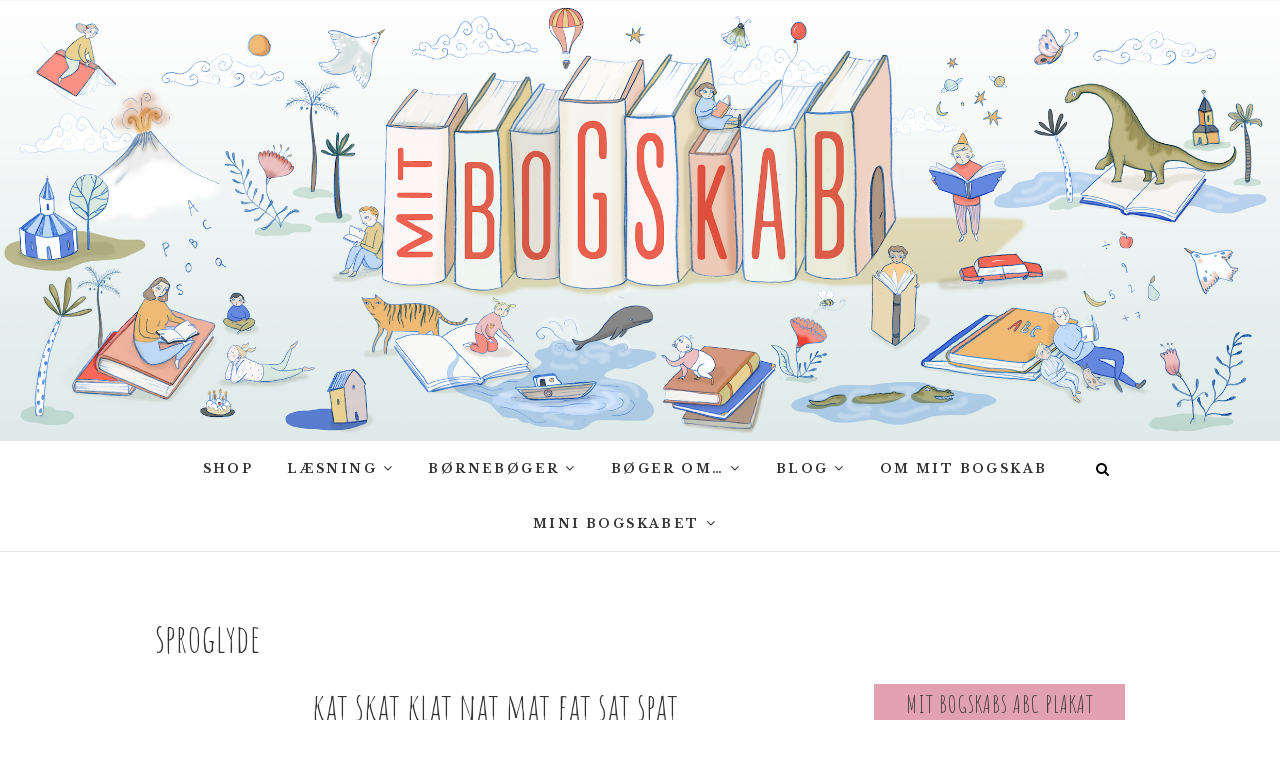

--- FILE ---
content_type: text/html; charset=UTF-8
request_url: https://www.mitbogskab.dk/tag/sproglyde/
body_size: 8357
content:
<!DOCTYPE html>
<html lang="en-US">
<head>
<meta charset="UTF-8" />
<link rel="profile" href="http://gmpg.org/xfn/11" />
<link rel="pingback" href="https://www.mitbogskab.dk/xmlrpc.php" />
<title>sproglyde &#8211; Mit Bogskab</title>
<meta name='robots' content='max-image-preview:large' />
<link rel='dns-prefetch' href='//fonts.googleapis.com' />
<link rel='dns-prefetch' href='//s.w.org' />
<link rel="alternate" type="application/rss+xml" title="Mit Bogskab &raquo; Feed" href="https://www.mitbogskab.dk/feed/" />
<link rel="alternate" type="application/rss+xml" title="Mit Bogskab &raquo; Comments Feed" href="https://www.mitbogskab.dk/comments/feed/" />
<link rel="alternate" type="application/rss+xml" title="Mit Bogskab &raquo; sproglyde Tag Feed" href="https://www.mitbogskab.dk/tag/sproglyde/feed/" />
		<script type="text/javascript">
			window._wpemojiSettings = {"baseUrl":"https:\/\/s.w.org\/images\/core\/emoji\/13.1.0\/72x72\/","ext":".png","svgUrl":"https:\/\/s.w.org\/images\/core\/emoji\/13.1.0\/svg\/","svgExt":".svg","source":{"concatemoji":"https:\/\/www.mitbogskab.dk\/wp-includes\/js\/wp-emoji-release.min.js?ver=5.8.12"}};
			!function(e,a,t){var n,r,o,i=a.createElement("canvas"),p=i.getContext&&i.getContext("2d");function s(e,t){var a=String.fromCharCode;p.clearRect(0,0,i.width,i.height),p.fillText(a.apply(this,e),0,0);e=i.toDataURL();return p.clearRect(0,0,i.width,i.height),p.fillText(a.apply(this,t),0,0),e===i.toDataURL()}function c(e){var t=a.createElement("script");t.src=e,t.defer=t.type="text/javascript",a.getElementsByTagName("head")[0].appendChild(t)}for(o=Array("flag","emoji"),t.supports={everything:!0,everythingExceptFlag:!0},r=0;r<o.length;r++)t.supports[o[r]]=function(e){if(!p||!p.fillText)return!1;switch(p.textBaseline="top",p.font="600 32px Arial",e){case"flag":return s([127987,65039,8205,9895,65039],[127987,65039,8203,9895,65039])?!1:!s([55356,56826,55356,56819],[55356,56826,8203,55356,56819])&&!s([55356,57332,56128,56423,56128,56418,56128,56421,56128,56430,56128,56423,56128,56447],[55356,57332,8203,56128,56423,8203,56128,56418,8203,56128,56421,8203,56128,56430,8203,56128,56423,8203,56128,56447]);case"emoji":return!s([10084,65039,8205,55357,56613],[10084,65039,8203,55357,56613])}return!1}(o[r]),t.supports.everything=t.supports.everything&&t.supports[o[r]],"flag"!==o[r]&&(t.supports.everythingExceptFlag=t.supports.everythingExceptFlag&&t.supports[o[r]]);t.supports.everythingExceptFlag=t.supports.everythingExceptFlag&&!t.supports.flag,t.DOMReady=!1,t.readyCallback=function(){t.DOMReady=!0},t.supports.everything||(n=function(){t.readyCallback()},a.addEventListener?(a.addEventListener("DOMContentLoaded",n,!1),e.addEventListener("load",n,!1)):(e.attachEvent("onload",n),a.attachEvent("onreadystatechange",function(){"complete"===a.readyState&&t.readyCallback()})),(n=t.source||{}).concatemoji?c(n.concatemoji):n.wpemoji&&n.twemoji&&(c(n.twemoji),c(n.wpemoji)))}(window,document,window._wpemojiSettings);
		</script>
		<style type="text/css">
img.wp-smiley,
img.emoji {
	display: inline !important;
	border: none !important;
	box-shadow: none !important;
	height: 1em !important;
	width: 1em !important;
	margin: 0 .07em !important;
	vertical-align: -0.1em !important;
	background: none !important;
	padding: 0 !important;
}
</style>
	<link rel='stylesheet' id='wp-block-library-css'  href='https://www.mitbogskab.dk/wp-includes/css/dist/block-library/style.min.css?ver=5.8.12' type='text/css' media='all' />
<link rel='stylesheet' id='edge-styles-css'  href='https://www.mitbogskab.dk/wp-content/plugins/edge-plus/inc/css/edge-styles.css?ver=5.8.12' type='text/css' media='all' />
<link rel='stylesheet' id='edge_google_fonts-css'  href='//fonts.googleapis.com/css?family=Libre+Baskerville%7CLibre+Baskerville%7CLibre+Baskerville%7CLibre+Baskerville%7CAmatic+SC%7CLibre+Baskerville%7CLibre+Baskerville%7CLibre+Baskerville%3A400%2C300%2C700%2C400italic&#038;ver=5.8.12' type='text/css' media='all' />
<link rel='stylesheet' id='edge-style-css'  href='https://www.mitbogskab.dk/wp-content/themes/edge/style.css?ver=5.8.12' type='text/css' media='all' />
<style id='edge-style-inline-css' type='text/css'>
	/****************************************************************/
						/*.... Color Style ....*/
	/****************************************************************/
	/* Nav and links hover */
	a,
	ul li a:hover,
	ol li a:hover,
	.top-header .widget_contact ul li a:hover, /* Top Header Widget Contact */
	.main-navigation a:hover, /* Navigation */
	.main-navigation ul li.current-menu-item a,
	.main-navigation ul li.current_page_ancestor a,
	.main-navigation ul li.current-menu-ancestor a,
	.main-navigation ul li.current_page_item a,
	.main-navigation ul li:hover > a,
	.main-navigation li.current-menu-ancestor.menu-item-has-children > a:after,
	.main-navigation li.current-menu-item.menu-item-has-children > a:after,
	.main-navigation ul li:hover > a:after,
	.main-navigation li.menu-item-has-children > a:hover:after,
	.main-navigation li.page_item_has_children > a:hover:after,
	.main-navigation ul li ul li a:hover,
	.main-navigation ul li ul li:hover > a,
	.main-navigation ul li.current-menu-item ul li a:hover,
	.header-search:hover, .header-search-x:hover, /* Header Search Form */
	.entry-title a:hover, /* Post */
	.entry-title a:focus,
	.entry-title a:active,
	.entry-meta span:hover,
	.entry-meta a:hover,
	.cat-links,
	.cat-links a,
	.tag-links,
	.tag-links a,
	.entry-meta .entry-format a,
	.entry-format:before,
	.entry-meta .entry-format:before,
	.entry-header .entry-meta .entry-format:before,
	.widget ul li a:hover,/* Widgets */
	.widget-title a:hover,
	.widget_contact ul li a:hover,
	.site-info .copyright a:hover, /* Footer */
	#colophon .widget ul li a:hover,
	#footer-navigation a:hover {
		color: #e2a1b3;
	}

	.cat-links,
	.tag-links {
		border-bottom-color: #e2a1b3;
	}

	/* Webkit */
	::selection {
		background: #e2a1b3;
		color: #fff;
	}
	/* Gecko/Mozilla */
	::-moz-selection {
		background: #e2a1b3;
		color: #fff;
	}


	/* Accessibility
	================================================== */
	.screen-reader-text:hover,
	.screen-reader-text:active,
	.screen-reader-text:focus {
		background-color: #f1f1f1;
		color: #e2a1b3;
	}

	/* Buttons reset, button, submit */

	input[type="reset"],/* Forms  */
	input[type="button"],
	input[type="submit"],
	.go-to-top a:hover {
		background-color:#e2a1b3;
	}

	/* Default Buttons */
	.btn-default:hover,
	.vivid,
	.search-submit {
		background-color: #e2a1b3;
		border: 1px solid #e2a1b3;
	}
	.go-to-top a {
		border: 2px solid #e2a1b3;
		color: #e2a1b3;
	}

	#colophon .widget-title:after {
		background-color: #e2a1b3;
	}

	/* -_-_-_ Not for change _-_-_- */
	.light-color:hover,
	.vivid:hover {
		background-color: #fff;
		border: 1px solid #fff;
	}

	ul.default-wp-page li a {
		color: #e2a1b3;
	}

	#bbpress-forums .bbp-topics a:hover {
	color: #e2a1b3;
	}
	.bbp-submit-wrapper button.submit {
		background-color: #e2a1b3;
		border: 1px solid #e2a1b3;
	}

	/* Woocommerce
	================================================== */
	.woocommerce #respond input#submit, 
	.woocommerce a.button, 
	.woocommerce button.button, 
	.woocommerce input.button,
	.woocommerce #respond input#submit.alt, 
	.woocommerce a.button.alt, 
	.woocommerce button.button.alt, 
	.woocommerce input.button.alt,
	.woocommerce-demo-store p.demo_store {
		background-color: #e2a1b3;
	}
	.woocommerce .woocommerce-message:before {
		color: #e2a1b3;
	}


	/*.... Full Body ....*/

	#page {
		background-color: #ffffff;
	}

	/*.... Top Header ....*/

	.top-header {
		background-color:#ffffff;
	}

	/*.... Sticky Header ....*/

	#sticky_header {
		background-color: #ffffff;
	}
	@media only screen and (max-width: 767px) {
		.is-sticky #sticky_header {
			background-color:  #ffffff !important;
		}
	}

	/*.... Slider ....*/

	.main-slider {
		background-color: #ffffff;
	}

	/*.... Form Textarea ....*/ 

	input[type="text"],
	input[type="email"],
	input[type="url"],
	input[type="tel"],
	input[type="number"],
	input[type="date"],
	input[type="search"],
	input[type="password"],
	textarea {
		background-color: #fafafa;
	}

	/*.... Blockquote ....*/ 

	blockquote {
		background-color: #ffffff;
	}

	/*.... Sidebar widget Title ....*/  

	#secondary .widget-title:after {
		border-top-color: #e2a1b3;
	}
	#secondary .widget-title {
		background-color: #e2a1b3;
	}

	/*.... Footer ....*/ 

	#colophon .widget-wrap {
		background-color: #ffffff;
	}

	/*.... Footer Site Info ....*/ 

	#colophon .site-info {
		background-color: #e2a1b3;
	}

	/*.... Sticky post background color ....*/

	#main .sticky {
		background-color: #f4f4f4;
	}

	

		/* Typography Content */
		body,
		button,
		input,
		select,
		textarea {
			color: #333333;
		}

		ul li a,
		ol li a,
		.widget ul li a {
			color:#545454;
		}

		/* ----- Headings and Entry Title  ----- */
		h1, h2, h3, h4, h5, h6,
		th,
		.entry-title,
		.entry-title a {
			color: #333333;
		}

		/* Site Title */
		#site-title a {
			color: #333333;
		}

		 /* Site Description */
		#site-description {
			color: #333333;
		}

		/* Navigation */
		.main-navigation a,
		.main-navigation li.menu-item-has-children > a:after,
		.main-navigation li.page_item_has_children > a:after,
		.main-navigation ul li ul li a,
		.main-navigation ul li.current-menu-item ul li a,
		.main-navigation ul li ul li.current-menu-item a,
		.main-navigation ul li.current_page_ancestor ul li a,
		.main-navigation ul li.current-menu-ancestor ul li a,
		.main-navigation ul li.current_page_item ul li a,
		.main-navigation li li.menu-item-has-children > a:after,
		.main-navigation li li.page_item_has_children > a:after {
			color: #333333;
		}

		/* ----- Post Meta  Links ----- */
		.entry-meta,
		.entry-meta a {
			color: #999999;
		}

		/* ----- Page Title ----- */
		.page-title {
			color: #333333;
		}

		/* -----  #Blockquot  ----- */
		blockquote {
			color: #333333;
		}

		/* Breadcrumb */
		.breadcrumb a {
			color: #333333;
		}

		/* Widgets Titles */
		.widget-title,
		.widget-title a {
			color: #333333;
		}

		/* Header Widgets Contact */
		.top-header .widget_contact ul li a {
			color: #000000;
		}

		 /* Header Social Icon */
		.top-header .social-links a {
			color: #000000;
		}

		/* Main Slider Text Content */
		.slider-content .slider-title,
		.slider-content .slider-title a,
		.slider-content .slider-text h3 {
			color: #000000;
		}

		/* Footer Content */
		#colophon .widget-wrap,
		#colophon .widget ul li a,
		#footer-navigation a {
			color: #333333;
		}

		/* Footer Social Icon */
		.site-info .social-links a {
			border: 1px solid #545454;
			color: #545454;
		}

		/* Footer Copyright */
		.site-info .copyright a {
			color: #ffffff;
		}

		/* Sidebar Widgets Titles */
		#secondary .widget-title {
			color: #333333;
		}

	
</style>
<link rel='stylesheet' id='font-awesome-css'  href='https://www.mitbogskab.dk/wp-content/themes/edge/assets/font-awesome/css/font-awesome.min.css?ver=5.8.12' type='text/css' media='all' />
<link rel='stylesheet' id='edge-responsive-css'  href='https://www.mitbogskab.dk/wp-content/themes/edge/css/responsive.css?ver=5.8.12' type='text/css' media='all' />
<script type='text/javascript' src='https://www.mitbogskab.dk/wp-includes/js/jquery/jquery.min.js?ver=3.6.0' id='jquery-core-js'></script>
<script type='text/javascript' src='https://www.mitbogskab.dk/wp-includes/js/jquery/jquery-migrate.min.js?ver=3.3.2' id='jquery-migrate-js'></script>
<script type='text/javascript' src='https://www.mitbogskab.dk/wp-content/themes/edge/js/edge-main.js?ver=5.8.12' id='edge-main-js'></script>
<!--[if lt IE 9]>
<script type='text/javascript' src='https://www.mitbogskab.dk/wp-content/themes/edge/js/html5.js?ver=3.7.3' id='html5-js'></script>
<![endif]-->
<link rel="https://api.w.org/" href="https://www.mitbogskab.dk/wp-json/" /><link rel="alternate" type="application/json" href="https://www.mitbogskab.dk/wp-json/wp/v2/tags/109" /><link rel="EditURI" type="application/rsd+xml" title="RSD" href="https://www.mitbogskab.dk/xmlrpc.php?rsd" />
<link rel="wlwmanifest" type="application/wlwmanifest+xml" href="https://www.mitbogskab.dk/wp-includes/wlwmanifest.xml" /> 
<meta name="generator" content="WordPress 5.8.12" />
<!-- Custom CSS -->
<style type="text/css" media="screen">
.slider-content {
					margin-left: 10%;
					text-align: left;
					width: 60%;
				}.slider-content {
					display: none;
				}</style>
			<style type="text/css">
				
				 /*.... Main Content ....*/
				body,
				button,
				input,
				select,
				textarea {
					font-family: 'Libre Baskerville', sans-serif;
				}
								/*.... Site Title ....*/

				#site-title {
					font-family: 'Libre Baskerville', sans-serif;
				}
								/*.... Site Description ....*/

				#site-description {
					font-family: 'Libre Baskerville', sans-serif;
				}
				 /*.... Main Navigation ....*/
				.main-navigation a {
					font-family: 'Libre Baskerville', sans-serif;
				}
				 /*.... Headings ....*/
				h1, h2, h3, h4, h5, h6 {
					font-family: 'Amatic SC', sans-serif;
				}
				 /*.... Footer Widget Title ....*/
				#colophon .widget-title {
					font-family: 'Libre Baskerville', sans-serif;
				}
				 /*.... Default Button ....*/
				.btn-default {
					font-family: 'Libre Baskerville', sans-serif;
				}
				 /*.... Blockquote ....*/
				blockquote {
					font-family: 'Libre Baskerville', sans-serif;
				}
							</style>
		
						<style type="text/css">
															body,
					button,
					input,
					select,
					textarea {
						font-size:14px;
					}
					
					/* Navigation Child */
					.main-navigation ul li ul li a {
						font-size: 11px;
					}
										/* Secondary Sidebars
					================================================== */
					#secondary .widget-title {
						font-size: 24px;
					}
										/* Entry Titles */
					.entry-title {
						font-size:  38px;
					}
					
					/* Pages
					================================================== */
					/* -----Page Title, Small Image Blog Entry Title ----- */
					.page-title {
						font-size: 40px;
					}
									</style>
			<meta name="viewport" content="width=device-width" />
	<!-- Custom CSS -->
<style type="text/css" media="screen">
/*Slider Content With background color*/
									.slider-content {
										background: rgba(255, 255, 255, 0.5);
										border: 10px double rgba(255, 255, 255, 0.5);
										padding: 20px 30px 30px;
									}
/*Disabled First Big Letter */
									.post:first-child .entry-content p:first-child:first-letter {
									 border-right: none;
									 display: inherit;
									 float: inherit;
									 font-family: inherit;
									 font-size: inherit;
									 line-height: inherit;
									 margin-bottom: inherit;
									 margin-right: inherit;
									 margin-top: inherit;
									 padding: inherit;
									 text-align: inherit;
									}
</style>
<style type="text/css">.recentcomments a{display:inline !important;padding:0 !important;margin:0 !important;}</style><link rel="icon" href="https://www.mitbogskab.dk/wp-content/uploads/2020/02/cropped-Headercirkelkuntekst-1-scaled-1-32x32.jpg" sizes="32x32" />
<link rel="icon" href="https://www.mitbogskab.dk/wp-content/uploads/2020/02/cropped-Headercirkelkuntekst-1-scaled-1-192x192.jpg" sizes="192x192" />
<link rel="apple-touch-icon" href="https://www.mitbogskab.dk/wp-content/uploads/2020/02/cropped-Headercirkelkuntekst-1-scaled-1-180x180.jpg" />
<meta name="msapplication-TileImage" content="https://www.mitbogskab.dk/wp-content/uploads/2020/02/cropped-Headercirkelkuntekst-1-scaled-1-270x270.jpg" />
</head>
<body class="archive tag tag-sproglyde tag-109 wp-embed-responsive  has-header-image">
	<div id="page" class="hfeed site">
	<a class="skip-link screen-reader-text" href="#content">Skip to content</a>
<!-- Masthead ============================================= -->
<header id="masthead" class="site-header" role="banner">
							<a href="https://www.mitbogskab.dk/"><img src="https://www.mitbogskab.dk/wp-content/uploads/2020/02/cropped-2.4.png" class="header-image" height="854" width="2482" alt="Mit Bogskab" /> </a>
						<div class="top-header">
			<div class="container clearfix">
							</div> <!-- end .container -->
		</div> <!-- end .top-header -->
		<!-- Main Header============================================= -->
				<div id="sticky_header">
					<div class="container clearfix">
					  	<h3 class="nav-site-title">
							<a href="https://www.mitbogskab.dk/" title="Mit Bogskab">Mit Bogskab</a>
						</h3>
					<!-- end .nav-site-title -->
						<!-- Main Nav ============================================= -->
																		<nav id="site-navigation" class="main-navigation clearfix" role="navigation" aria-label="Main Menu">
							<button class="menu-toggle" aria-controls="primary-menu" aria-expanded="false">
								<span class="line-one"></span>
					  			<span class="line-two"></span>
					  			<span class="line-three"></span>
						  	</button>
					  		<!-- end .menu-toggle -->
							<ul id="primary-menu" class="menu nav-menu"><li id="menu-item-4634" class="menu-item menu-item-type-custom menu-item-object-custom menu-item-4634"><a href="https://shop.mitbogskab.dk">SHOP</a></li>
<li id="menu-item-221" class="menu-item menu-item-type-taxonomy menu-item-object-category menu-item-has-children menu-item-221"><a href="https://www.mitbogskab.dk/category/ikke-kategoriseret/">Læsning</a>
<ul class="sub-menu">
	<li id="menu-item-582" class="menu-item menu-item-type-taxonomy menu-item-object-category menu-item-582"><a href="https://www.mitbogskab.dk/category/ikke-kategoriseret/maanedens-abc/">ABC bøger</a></li>
	<li id="menu-item-215" class="menu-item menu-item-type-taxonomy menu-item-object-category menu-item-215"><a href="https://www.mitbogskab.dk/category/dialogisk-laesning/">Dialogisk oplæsning</a></li>
	<li id="menu-item-519" class="menu-item menu-item-type-taxonomy menu-item-object-category menu-item-519"><a href="https://www.mitbogskab.dk/category/rim-og-remser/">Rim og remser</a></li>
	<li id="menu-item-222" class="menu-item menu-item-type-taxonomy menu-item-object-category menu-item-222"><a href="https://www.mitbogskab.dk/category/sprogforstaaelse/">Sprogforståelse</a></li>
</ul>
</li>
<li id="menu-item-208" class="menu-item menu-item-type-taxonomy menu-item-object-category menu-item-has-children menu-item-208"><a href="https://www.mitbogskab.dk/category/hoejtlaesning/">Børnebøger</a>
<ul class="sub-menu">
	<li id="menu-item-213" class="menu-item menu-item-type-taxonomy menu-item-object-category menu-item-213"><a href="https://www.mitbogskab.dk/category/hoejtlaesning-for-0-1-aar/">Højtlæsning 0 &#8211; 3 år</a></li>
	<li id="menu-item-210" class="menu-item menu-item-type-taxonomy menu-item-object-category menu-item-210"><a href="https://www.mitbogskab.dk/category/hoejtlaesning-for-1-2-aarige/">Højtlæsning 3 &#8211; 6 år</a></li>
	<li id="menu-item-211" class="menu-item menu-item-type-taxonomy menu-item-object-category menu-item-211"><a href="https://www.mitbogskab.dk/category/hoejtlaesning-for-6-8-aarige/">Højtlæsning 6 &#8211; 10 år</a></li>
	<li id="menu-item-382" class="menu-item menu-item-type-taxonomy menu-item-object-category menu-item-382"><a href="https://www.mitbogskab.dk/category/hoejtlaesning/laes-selv-for-6-8-aarige/">Læs selv 6 &#8211; 8 år</a></li>
	<li id="menu-item-216" class="menu-item menu-item-type-taxonomy menu-item-object-category menu-item-216"><a href="https://www.mitbogskab.dk/category/laes-selv-for-8-10-aarige/">Læs selv 8 &#8211; 10 år</a></li>
</ul>
</li>
<li id="menu-item-2342" class="menu-item menu-item-type-taxonomy menu-item-object-category menu-item-has-children menu-item-2342"><a href="https://www.mitbogskab.dk/category/boeger-om/">Bøger om&#8230;</a>
<ul class="sub-menu">
	<li id="menu-item-2343" class="menu-item menu-item-type-taxonomy menu-item-object-category menu-item-2343"><a href="https://www.mitbogskab.dk/category/boeger-om-at-faa-soeskende/">Bøger om at få søskende</a></li>
	<li id="menu-item-1009" class="menu-item menu-item-type-taxonomy menu-item-object-category menu-item-1009"><a href="https://www.mitbogskab.dk/category/boeger-om-at-gaa-i-skole/">Bøger om at gå i skole</a></li>
	<li id="menu-item-2344" class="menu-item menu-item-type-taxonomy menu-item-object-category menu-item-2344"><a href="https://www.mitbogskab.dk/category/boeger-om-dyr/">Bøger om dyr</a></li>
	<li id="menu-item-2349" class="menu-item menu-item-type-taxonomy menu-item-object-category menu-item-2349"><a href="https://www.mitbogskab.dk/category/boeger-om-fodbold/">Bøger om fodbold</a></li>
	<li id="menu-item-816" class="menu-item menu-item-type-taxonomy menu-item-object-category menu-item-816"><a href="https://www.mitbogskab.dk/category/boeger-om-kroppen-2/">Bøger om kroppen</a></li>
	<li id="menu-item-2348" class="menu-item menu-item-type-taxonomy menu-item-object-category menu-item-2348"><a href="https://www.mitbogskab.dk/category/boeger-om-venner/">Bøger om venner</a></li>
	<li id="menu-item-1229" class="menu-item menu-item-type-taxonomy menu-item-object-category menu-item-1229"><a href="https://www.mitbogskab.dk/category/fantasy/">Fantasy</a></li>
	<li id="menu-item-223" class="menu-item menu-item-type-taxonomy menu-item-object-category menu-item-223"><a href="https://www.mitbogskab.dk/category/gys-og-gru/">Gys og gru</a></li>
	<li id="menu-item-225" class="menu-item menu-item-type-taxonomy menu-item-object-category menu-item-225"><a href="https://www.mitbogskab.dk/category/juleboeger/">Julebøger</a></li>
	<li id="menu-item-2347" class="menu-item menu-item-type-taxonomy menu-item-object-category menu-item-2347"><a href="https://www.mitbogskab.dk/category/kogeboeger/">Kogebøger for børn</a></li>
</ul>
</li>
<li id="menu-item-2332" class="menu-item menu-item-type-taxonomy menu-item-object-category menu-item-has-children menu-item-2332"><a href="https://www.mitbogskab.dk/category/blog/">Blog</a>
<ul class="sub-menu">
	<li id="menu-item-2345" class="menu-item menu-item-type-taxonomy menu-item-object-category menu-item-2345"><a href="https://www.mitbogskab.dk/category/forfatter-qa/">Forfatter Q&#038;A</a></li>
	<li id="menu-item-2346" class="menu-item menu-item-type-taxonomy menu-item-object-category menu-item-2346"><a href="https://www.mitbogskab.dk/category/gaestebloggere/">Gæstebloggere</a></li>
</ul>
</li>
<li id="menu-item-220" class="menu-item menu-item-type-post_type menu-item-object-page menu-item-220"><a href="https://www.mitbogskab.dk/om-mitbogskab/">Om Mit bogskab</a></li>
<li id="menu-item-3407" class="menu-item menu-item-type-taxonomy menu-item-object-category menu-item-has-children menu-item-3407"><a href="https://www.mitbogskab.dk/category/mini-bogskabet/">Mini Bogskabet</a>
<ul class="sub-menu">
	<li id="menu-item-3410" class="menu-item menu-item-type-taxonomy menu-item-object-category menu-item-3410"><a href="https://www.mitbogskab.dk/category/om-mini-bogskabet/">Om Mini Bogskabet</a></li>
	<li id="menu-item-3409" class="menu-item menu-item-type-taxonomy menu-item-object-category menu-item-3409"><a href="https://www.mitbogskab.dk/category/hoejtlaesning-i-vuggestuen/">Højtlæsning i vuggestuen</a></li>
</ul>
</li>
</ul>						</nav> <!-- end #site-navigation -->
													<button id="search-toggle" class="header-search" type="button"></button>
							<div id="search-box" class="clearfix">
								<form class="search-form" action="https://www.mitbogskab.dk/" method="get">
		<label class="screen-reader-text">Søg ...</label>
	<input type="search" name="s" class="search-field" placeholder="Søg ..." autocomplete="off">
	<button type="submit" class="search-submit"><i class="fa fa-search"></i></button>
	</form> <!-- end .search-form -->							</div>  <!-- end #search-box -->
						</div> <!-- end .container -->
			</div> <!-- end #sticky_header --></header> <!-- end #masthead -->
<!-- Main Page Start ============================================= -->
<div id="content">
<div class="container clearfix">
	<div class="page-header">
					<h1 class="page-title">sproglyde</h1>
			<!-- .page-title -->
						<!-- .breadcrumb -->
	</div>
	<!-- .page-header -->
			<div id="primary">
								<main id="main" class="site-main clearfix" role="main">
							<article id="post-520" class="post-520 post type-post status-publish format-standard hentry category-hoejtlaesning category-hoejtlaesning-for-0-1-aar category-hoejtlaesning-for-1-2-aarige category-hoejtlaesning-for-6-8-aarige category-ikke-kategoriseret category-rim-og-remser category-sprogforstaaelse tag-boerneboeger-2 tag-halfdan-rasmussen tag-hoejtlaesning-2 tag-rim tag-sprogforstaaelse-2 tag-sproglyde">
				<header class="entry-header">
					<h2 class="entry-title"> <a href="https://www.mitbogskab.dk/520/" title="kat skat klat nat mat fat sat spat"> kat skat klat nat mat fat sat spat </a> </h2> <!-- end.entry-title -->
					</header><!-- end .entry-header -->
		<div class="entry-content">
			<p>Det er muligt, det virker lidt gammeldags, og som noget man gjorde for længe siden, men rim og remser er en sikker vinder. At rime styrker barnets sprogforståelse og samtidig barnets fornemmelse for sproglyde. Jeg vil næsten tro alle dansklærere i de små klasser arbejder med rim og remser, og jeg vil tro, det kan&hellip; </p>
		</div> <!-- end .entry-content -->
					<footer class="entry-footer">
								<a class="more-link" title="kat skat klat nat mat fat sat spat" href="https://www.mitbogskab.dk/520/">
				Læs videre				</a>
							</footer> <!-- end .entry-footer -->
				</article><!-- end .post -->				</main> <!-- #main -->
				<div class="container"></div> <!-- end .container -->						</div> <!-- #primary -->
						
<aside id="secondary" role="complementary">
    <aside id="media_image-22" class="widget widget_media_image"><h2 class="widget-title">Mit Bogskabs ABC plakat</h2><a href="https://shop.mitbogskab.dk"><img width="683" height="1024" src="https://www.mitbogskab.dk/wp-content/uploads/2020/08/IMG_3932-2-683x1024.jpg" class="image wp-image-4652  attachment-large size-large" alt="" loading="lazy" style="max-width: 100%; height: auto;" title="Mit Bogskabs ABC plakat" srcset="https://www.mitbogskab.dk/wp-content/uploads/2020/08/IMG_3932-2-683x1024.jpg 683w, https://www.mitbogskab.dk/wp-content/uploads/2020/08/IMG_3932-2-200x300.jpg 200w, https://www.mitbogskab.dk/wp-content/uploads/2020/08/IMG_3932-2-768x1152.jpg 768w, https://www.mitbogskab.dk/wp-content/uploads/2020/08/IMG_3932-2-1024x1536.jpg 1024w, https://www.mitbogskab.dk/wp-content/uploads/2020/08/IMG_3932-2-1365x2048.jpg 1365w, https://www.mitbogskab.dk/wp-content/uploads/2020/08/IMG_3932-2-scaled.jpg 1707w" sizes="(max-width: 683px) 100vw, 683px" /></a></aside><aside id="media_image-3" class="widget widget_media_image"><a href="https://shop.mitbogskab.dk"><img width="300" height="286" src="https://www.mitbogskab.dk/wp-content/uploads/2020/02/Vignet.FlyvendeBog-300x286.jpg" class="image wp-image-4237  attachment-medium size-medium" alt="" loading="lazy" style="max-width: 100%; height: auto;" srcset="https://www.mitbogskab.dk/wp-content/uploads/2020/02/Vignet.FlyvendeBog-300x286.jpg 300w, https://www.mitbogskab.dk/wp-content/uploads/2020/02/Vignet.FlyvendeBog-1024x978.jpg 1024w, https://www.mitbogskab.dk/wp-content/uploads/2020/02/Vignet.FlyvendeBog-768x733.jpg 768w, https://www.mitbogskab.dk/wp-content/uploads/2020/02/Vignet.FlyvendeBog-1536x1467.jpg 1536w, https://www.mitbogskab.dk/wp-content/uploads/2020/02/Vignet.FlyvendeBog-2048x1955.jpg 2048w" sizes="(max-width: 300px) 100vw, 300px" /></a></aside><aside id="text-5" class="widget widget_text"><h2 class="widget-title">Mit Bogskab Børnebøger</h2>			<div class="textwidget"><p>Mit Bogskab anbefaler børnebøger til alle, der læser højt enten hjemme, i vuggestuen, i børnehaven eller i skolen for børn i alderen 0 &#8211; 10 år.</p>
</div>
		</aside><aside id="media_image-4" class="widget widget_media_image"><img width="300" height="286" src="https://www.mitbogskab.dk/wp-content/uploads/2020/02/Vignet.LæserSelv-300x286.jpg" class="image wp-image-4238  attachment-medium size-medium" alt="" loading="lazy" style="max-width: 100%; height: auto;" srcset="https://www.mitbogskab.dk/wp-content/uploads/2020/02/Vignet.LæserSelv-300x286.jpg 300w, https://www.mitbogskab.dk/wp-content/uploads/2020/02/Vignet.LæserSelv-1024x978.jpg 1024w, https://www.mitbogskab.dk/wp-content/uploads/2020/02/Vignet.LæserSelv-768x733.jpg 768w, https://www.mitbogskab.dk/wp-content/uploads/2020/02/Vignet.LæserSelv-1536x1467.jpg 1536w, https://www.mitbogskab.dk/wp-content/uploads/2020/02/Vignet.LæserSelv-2048x1955.jpg 2048w" sizes="(max-width: 300px) 100vw, 300px" /></aside><aside id="text-7" class="widget widget_text"><h2 class="widget-title">Mit Bogskab Læsning</h2>			<div class="textwidget"><p>Mit Bogskab giver gode råd til, hvordan læsetræningen bedst kan støttes hjemme.</p>
</div>
		</aside><aside id="media_image-5" class="widget widget_media_image"><img width="300" height="286" src="https://www.mitbogskab.dk/wp-content/uploads/2020/02/Vignet.Morlæserhøjt-300x286.jpg" class="image wp-image-4241  attachment-medium size-medium" alt="" loading="lazy" style="max-width: 100%; height: auto;" srcset="https://www.mitbogskab.dk/wp-content/uploads/2020/02/Vignet.Morlæserhøjt-300x286.jpg 300w, https://www.mitbogskab.dk/wp-content/uploads/2020/02/Vignet.Morlæserhøjt-1024x978.jpg 1024w, https://www.mitbogskab.dk/wp-content/uploads/2020/02/Vignet.Morlæserhøjt-768x733.jpg 768w, https://www.mitbogskab.dk/wp-content/uploads/2020/02/Vignet.Morlæserhøjt-1536x1467.jpg 1536w, https://www.mitbogskab.dk/wp-content/uploads/2020/02/Vignet.Morlæserhøjt-2048x1955.jpg 2048w" sizes="(max-width: 300px) 100vw, 300px" /></aside><aside id="text-8" class="widget widget_text"><h2 class="widget-title">Mini Bogskabet</h2>			<div class="textwidget"><p>Mini Bogskabet henvender sig primært til pædagoger og giver inspiration til højtlæsningen i vuggestuen. Hver måned præsenteres månedens bog med konkrete ideer til højtlæsningen.</p>
</div>
		</aside><aside id="media_image-9" class="widget widget_media_image"><img width="300" height="286" src="https://www.mitbogskab.dk/wp-content/uploads/2020/02/Vignet.LæsendeBørn-300x286.jpg" class="image wp-image-4239  attachment-medium size-medium" alt="" loading="lazy" style="max-width: 100%; height: auto;" srcset="https://www.mitbogskab.dk/wp-content/uploads/2020/02/Vignet.LæsendeBørn-300x286.jpg 300w, https://www.mitbogskab.dk/wp-content/uploads/2020/02/Vignet.LæsendeBørn-1024x978.jpg 1024w, https://www.mitbogskab.dk/wp-content/uploads/2020/02/Vignet.LæsendeBørn-768x733.jpg 768w, https://www.mitbogskab.dk/wp-content/uploads/2020/02/Vignet.LæsendeBørn-1536x1467.jpg 1536w, https://www.mitbogskab.dk/wp-content/uploads/2020/02/Vignet.LæsendeBørn-2048x1955.jpg 2048w" sizes="(max-width: 300px) 100vw, 300px" /></aside>
		<aside id="recent-posts-4" class="widget widget_recent_entries">
		<h2 class="widget-title">Seneste indlæg på Mit Bogskab</h2>
		<ul>
											<li>
					<a href="https://www.mitbogskab.dk/hans-christian-andersen-et-liv-med-modgang-medgang-og-en-masse-eventyr/">Hans Christian Andersen &#8211; et liv med modgang, medgang og en masse eventyr</a>
									</li>
											<li>
					<a href="https://www.mitbogskab.dk/omnias-hus/">Omnias hus</a>
									</li>
											<li>
					<a href="https://www.mitbogskab.dk/pafugl/">Påfugl</a>
									</li>
											<li>
					<a href="https://www.mitbogskab.dk/stina-storedyne/">Stína Storedyne</a>
									</li>
											<li>
					<a href="https://www.mitbogskab.dk/vitello-far-en-klam-kaereste/">Vitello får en klam kæreste</a>
									</li>
					</ul>

		</aside><aside id="media_image-15" class="widget widget_media_image"><img width="300" height="286" src="https://www.mitbogskab.dk/wp-content/uploads/2020/02/Vignet.FarLæserHøjt-300x286.jpg" class="image wp-image-4243  attachment-medium size-medium" alt="" loading="lazy" style="max-width: 100%; height: auto;" srcset="https://www.mitbogskab.dk/wp-content/uploads/2020/02/Vignet.FarLæserHøjt-300x286.jpg 300w, https://www.mitbogskab.dk/wp-content/uploads/2020/02/Vignet.FarLæserHøjt-1024x978.jpg 1024w, https://www.mitbogskab.dk/wp-content/uploads/2020/02/Vignet.FarLæserHøjt-768x733.jpg 768w, https://www.mitbogskab.dk/wp-content/uploads/2020/02/Vignet.FarLæserHøjt-1536x1467.jpg 1536w, https://www.mitbogskab.dk/wp-content/uploads/2020/02/Vignet.FarLæserHøjt-2048x1955.jpg 2048w" sizes="(max-width: 300px) 100vw, 300px" /></aside><aside id="media_image-13" class="widget widget_media_image"><img width="300" height="286" src="https://www.mitbogskab.dk/wp-content/uploads/2020/02/Vignet.Blomst-300x286.jpg" class="image wp-image-4240  attachment-medium size-medium" alt="" loading="lazy" style="max-width: 100%; height: auto;" srcset="https://www.mitbogskab.dk/wp-content/uploads/2020/02/Vignet.Blomst-300x286.jpg 300w, https://www.mitbogskab.dk/wp-content/uploads/2020/02/Vignet.Blomst-1024x978.jpg 1024w, https://www.mitbogskab.dk/wp-content/uploads/2020/02/Vignet.Blomst-768x733.jpg 768w, https://www.mitbogskab.dk/wp-content/uploads/2020/02/Vignet.Blomst-1536x1467.jpg 1536w, https://www.mitbogskab.dk/wp-content/uploads/2020/02/Vignet.Blomst-2048x1955.jpg 2048w" sizes="(max-width: 300px) 100vw, 300px" /></aside></aside> <!-- #secondary -->
</div> <!-- end .container -->
</div> <!-- end #content -->
<!-- Footer Start ============================================= -->
<footer id="colophon" class="site-footer clearfix" role="contentinfo">
	<div class="widget-wrap">
		<div class="container">
			<div class="widget-area clearfix">
			<div class="column-3"><aside id="media_image-24" class="widget widget_media_image"><h3 class="widget-title">Mit Bogskabs ABC plakat</h3><img width="683" height="1024" src="https://www.mitbogskab.dk/wp-content/uploads/2020/08/IMG_3932-2-683x1024.jpg" class="image wp-image-4652  attachment-large size-large" alt="" loading="lazy" style="max-width: 100%; height: auto;" srcset="https://www.mitbogskab.dk/wp-content/uploads/2020/08/IMG_3932-2-683x1024.jpg 683w, https://www.mitbogskab.dk/wp-content/uploads/2020/08/IMG_3932-2-200x300.jpg 200w, https://www.mitbogskab.dk/wp-content/uploads/2020/08/IMG_3932-2-768x1152.jpg 768w, https://www.mitbogskab.dk/wp-content/uploads/2020/08/IMG_3932-2-1024x1536.jpg 1024w, https://www.mitbogskab.dk/wp-content/uploads/2020/08/IMG_3932-2-1365x2048.jpg 1365w, https://www.mitbogskab.dk/wp-content/uploads/2020/08/IMG_3932-2-scaled.jpg 1707w" sizes="(max-width: 683px) 100vw, 683px" /></aside></div><!-- end .column3  --><div class="column-3"><aside id="media_image-7" class="widget widget_media_image"><img width="300" height="286" src="https://www.mitbogskab.dk/wp-content/uploads/2020/02/Vignet.Fugl_-300x286.jpg" class="image wp-image-4242  attachment-medium size-medium" alt="" loading="lazy" style="max-width: 100%; height: auto;" srcset="https://www.mitbogskab.dk/wp-content/uploads/2020/02/Vignet.Fugl_-300x286.jpg 300w, https://www.mitbogskab.dk/wp-content/uploads/2020/02/Vignet.Fugl_-1024x978.jpg 1024w, https://www.mitbogskab.dk/wp-content/uploads/2020/02/Vignet.Fugl_-768x733.jpg 768w, https://www.mitbogskab.dk/wp-content/uploads/2020/02/Vignet.Fugl_-1536x1467.jpg 1536w, https://www.mitbogskab.dk/wp-content/uploads/2020/02/Vignet.Fugl_-2048x1955.jpg 2048w" sizes="(max-width: 300px) 100vw, 300px" /></aside></div><!--end .column3  --><div class="column-3"><!-- Contact Us ============================================= --><aside id="edge_contact_widgets-5" class="widget widget_contact">		<h3 class="widget-title">Kontakt Mit Bogskab</h3> <!-- end .widget-title -->
				<ul>
						<li><a href="mailto:josefine@mitbogskab.dk" title="josefine@mitbogskab.dk"><i class="fa fa-envelope-o"> </i> josefine@mitbogskab.dk</a></li>
					</ul>
	</aside><!-- end .widget_contact --><aside id="media_image-11" class="widget widget_media_image"><img width="300" height="284" src="https://www.mitbogskab.dk/wp-content/uploads/2020/02/Headercirkelny-300x284.jpg" class="image wp-image-4251  attachment-medium size-medium" alt="" loading="lazy" style="max-width: 100%; height: auto;" srcset="https://www.mitbogskab.dk/wp-content/uploads/2020/02/Headercirkelny-300x284.jpg 300w, https://www.mitbogskab.dk/wp-content/uploads/2020/02/Headercirkelny-1024x968.jpg 1024w, https://www.mitbogskab.dk/wp-content/uploads/2020/02/Headercirkelny-768x726.jpg 768w, https://www.mitbogskab.dk/wp-content/uploads/2020/02/Headercirkelny-1536x1452.jpg 1536w, https://www.mitbogskab.dk/wp-content/uploads/2020/02/Headercirkelny-2048x1936.jpg 2048w" sizes="(max-width: 300px) 100vw, 300px" /></aside></div><!--end .column3  -->			</div> <!-- end .widget-area -->
		</div> <!-- end .container -->
	</div> <!-- end .widget-wrap -->
	<div class="site-info" >
	<div class="container">
		<div class="social-links clearfix">
		<a target="_blank" href="https://www.facebook.com/mitbogskab/?fref=ts"><i class="fa fa-facebook"></i></a><a target="_blank" href="https://www.instagram.com/mitbogskab/?hl=en"><i class="fa fa-instagram"></i></a>	</div><!-- end .social-links -->
<div class="copyright">&copy; 2026 			<a title="Mit Bogskab" target="_blank" href="https://www.mitbogskab.dk/">Mit Bogskab</a> | 
							Designed by: <a title="Theme Freesia" target="_blank" href="https://themefreesia.com">Theme Freesia</a> | 
							Powered by: <a title="WordPress" target="_blank" href="http://wordpress.org">WordPress</a>
			</div>
					<div style="clear:both;"></div>
		</div> <!-- end .container -->
	</div> <!-- end .site-info -->
		<button class="go-to-top"><a title="Go to Top" href="#masthead"><i class="fa fa-angle-double-up"></i></a></button> <!-- end .go-to-top -->
	</footer> <!-- end #colophon -->
</div> <!-- end #page -->
<script type='text/javascript' src='https://www.mitbogskab.dk/wp-content/themes/edge/js/jquery.cycle.all.js?ver=5.8.12' id='jquery_cycle_all-js'></script>
<script type='text/javascript' id='edge_slider-js-extra'>
/* <![CDATA[ */
var edge_slider_value = {"transition_effect":"uncover","transition_delay":"4000","transition_duration":"1000"};
/* ]]> */
</script>
<script type='text/javascript' src='https://www.mitbogskab.dk/wp-content/themes/edge/js/edge-slider-setting.js?ver=5.8.12' id='edge_slider-js'></script>
<script type='text/javascript' src='https://www.mitbogskab.dk/wp-content/themes/edge/assets/sticky/jquery.sticky.min.js?ver=5.8.12' id='jquery_sticky-js'></script>
<script type='text/javascript' src='https://www.mitbogskab.dk/wp-content/themes/edge/assets/sticky/sticky-settings.js?ver=5.8.12' id='sticky_settings-js'></script>
<script type='text/javascript' src='https://www.mitbogskab.dk/wp-content/themes/edge/js/navigation.js?ver=5.8.12' id='edge-navigation-js'></script>
<script type='text/javascript' src='https://www.mitbogskab.dk/wp-content/themes/edge/js/skip-link-focus-fix.js?ver=5.8.12' id='edge-skip-link-focus-fix-js'></script>
<script type='text/javascript' src='https://www.mitbogskab.dk/wp-includes/js/wp-embed.min.js?ver=5.8.12' id='wp-embed-js'></script>
</body>
</html>